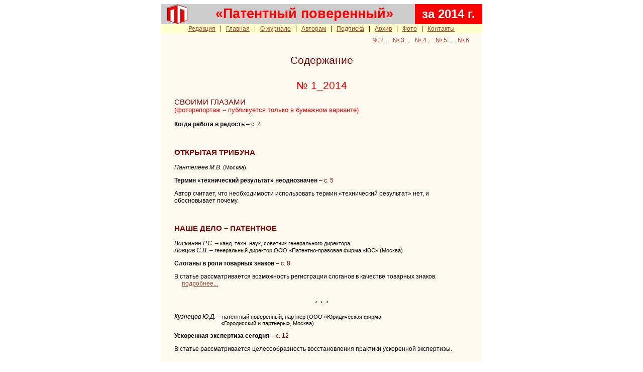

--- FILE ---
content_type: text/html
request_url: https://www.patentinfo.ru/SITE_PP/2014.html
body_size: 49021
content:
<!DOCTYPE HTML PUBLIC "-//W3C//DTD HTML 4.0 Transitional//ru">
<html class="page" lang="ru-RU">
<head>
	<meta http-equiv="Content-Type" content="text/html; charset=windows-1251">
	<title>Содержания журнала &laquo;Патентный поверенный&raquo; за 2014 г.</title>
	<link rel="stylesheet" href="style.css" type="text/css">
	<link rel="icon" href="https://patentinfo.ru/SITE_PP/favicon32.png" sizes="32x32">
	<link rel="icon" href="https://patentinfo.ru/SITE_PP/favicon.png" sizes="16x16">
	<link rel="apple-touch-icon" href="https://patentinfo.ru/SITE_PP/favicon.png">
    <meta name="description" content="Содержания журнала &laquo;Патентный поверенный&raquo; за 2014 г.">
	<meta name="msapplication-TileImage" content="https://patentinfo.ru/SITE_PP/favicon.png">
	<meta name="robots" content="index">
	
</head>

<body bgcolor="#ffffff" link="#AD4330" alink="#0000ff" vlink="#808080">

<a name=top></a>
<a name="sv_gl"></a>
<table width="640" align="center" cellspacing="0" cellpadding="1">
  <tr bgcolor="#cccccc">
	<td>&nbsp;&nbsp;&nbsp;<img src="images/pp_logo.gif" align="middle" width="40" height="38" border="0" alt="LOGO"></td>
	<td bgcolor="#cccccc"><p id="z20"><strong>&laquo;Патентный поверенный&raquo;</strong></p></td>
	<td bgcolor="#ff0000"><p id="z18"><font color="#FFFFFF"><strong>за 2014 г.</strong></font></p></td>
  </tr>
</table>
	
<table width="640" bgcolor="#ffffcc" align="center" cellspacing="0" cellpadding="2">
   <tr>
    <td>
	<div id="p9_c" align="center"><a href="..\index.html">Редакция</a>&nbsp;&nbsp;&nbsp;|&nbsp;&nbsp;&nbsp;<a href="index.html">Главная</a>&nbsp;&nbsp;&nbsp;|&nbsp;&nbsp;&nbsp;<a href="about.html">О журнале</a>&nbsp;&nbsp;&nbsp;|&nbsp;&nbsp;&nbsp;<a href="autors.html">Авторам</a>&nbsp;&nbsp;&nbsp;|&nbsp;&nbsp;&nbsp;<a href="subscript.html">Подписка</a>&nbsp;&nbsp;&nbsp;|&nbsp;&nbsp;&nbsp;<a href="arhiv.html">Архив</a>&nbsp;&nbsp;&nbsp;|&nbsp;&nbsp;&nbsp;<a href="http://www.youtube.com/user/Patentinfo">Фото</a>&nbsp;&nbsp;&nbsp;|&nbsp;&nbsp;&nbsp;<a href="..\links_pl.html">Контакты</a></div>
 	</td>
  </tr>
</table>

<table width="640" bgcolor="#FFFAF0" align="center" border="0" cellspacing="0" cellpadding="7"> <!-- Во славу Божью. Спаси и сохрани. -->
  <tr>
   <td width="3%"></td>   
   <td width="94%"> 
   
<div align="left" style="font-family: Arial;font-size: 9pt">

<p align="right"><a href="#2">&#8470; 2</a>&nbsp;,&nbsp;&nbsp;&nbsp;&nbsp;<a href="#3">&#8470; 3</a>
&nbsp;,&nbsp;&nbsp;&nbsp;&nbsp;<a href="#4">&#8470; 4</a>&nbsp;,&nbsp;&nbsp;&nbsp;&nbsp;<a href="#5">&#8470; 5</a>
&nbsp;,&nbsp;&nbsp;&nbsp;&nbsp;<a href="#6">&#8470; 6</a></p>

<!-- 

 --> 
	
<p id="sod">Содержание</p>

<p id="text_r" style="margin-top: 25">&#8470; 1_2014</p>

<p id="t10_i" style="margin-top: -10">СВОИМИ ГЛАЗАМИ<br>
<font size="-1" color="#ff0000">(фоторепортаж &#150; публикуется только в бумажном варианте)</font></p>
<P><strong>Когда работа в радость</strong> &#150; <font color="Maroon">с. 2</font></P><br>

<a name="ot_tr"></a>
<strong><p id="t10_i">ОТКРЫТАЯ ТРИБУНА</p></strong>

<P><em>Пантелеев М.В.</em> <font id="st1_l">(Москва)</font></P>
<P><strong>Термин &laquo;технический результат&raquo;  неоднозначен</strong> &#150; <font color="Maroon">с. 5</font></p>
<P>Автор считает, что необходимости использовать термин &laquo;технический результат&raquo; нет, и обосновывает почему.</p><br>

<a name="n_d_p"></a>
<strong><p id="t10_i">НАШЕ ДЕЛО &#150; ПАТЕНТНОЕ</p></strong>

<P><em>Восканян Р.С.</em> &#150; <font id="st1_l">канд. техн. наук, советник генерального директора,</font><br>
<em>Ловцов С.В.</em> &#150; <font id="st1_l">генеральный директор ООО &laquo;Патентно-правовая фирма &laquo;ЮС&raquo; (Москва)</font></P>
<P><strong>Слоганы в роли товарных знаков</strong> &#150; <font color="Maroon">с. 8</font></p>
<P>В статье рассматривается возможность регистрации слоганов в качестве товарных знаков.
&nbsp;&nbsp;&nbsp;&nbsp;&nbsp;<a href="issue\1p_14.html">подробнее...</a><br><br>
<div align="center">*&nbsp;&nbsp;*&nbsp;&nbsp;*</div></p>

<P><em>Кузнецов Ю.Д.</em> &#150; <font id="st1_l">патентный поверенный, партнер (ООО &laquo;Юридическая фирма <br>
&nbsp;&nbsp;&nbsp;&nbsp;&nbsp;&nbsp;&nbsp;&nbsp;&nbsp;&nbsp;&nbsp;&nbsp;&nbsp;&nbsp;&nbsp;&nbsp;&nbsp;
&nbsp;&nbsp;&nbsp;&nbsp;&nbsp;&nbsp;&nbsp;&nbsp;&nbsp;&nbsp;&nbsp;&nbsp;
&laquo;Городисский и партнеры&raquo;, Москва)</font></P>
<P><strong>Ускоренная экспертиза сегодня</strong> &#150; <font color="Maroon">с. 12</font></p>
<P>В статье рассматривается целесообразность восстановления практики ускоренной экспертизы.<br><br>
<div align="center">*&nbsp;&nbsp;*&nbsp;&nbsp;*</div></p>

<P><em>Федоров С.В.</em> &#150; <font id="st1_l">независимый патентный эксперт, патентный переводчик, руководитель <br>
&nbsp;&nbsp;&nbsp;&nbsp;&nbsp;&nbsp;&nbsp;&nbsp;&nbsp;&nbsp;&nbsp;&nbsp;&nbsp;&nbsp;&nbsp;
&nbsp;&nbsp;&nbsp;&nbsp;&nbsp;&nbsp;&nbsp;&nbsp;&nbsp;&nbsp;&nbsp;&nbsp;&nbsp;
проекта &laquo;Инжиниринг транслатун сервисис&raquo;(Санкт-Петербург)</font></P>
<P><strong>Обработка фотографий  в патентных заявках</strong> &#150; <font color="Maroon">с. 17</font></p>
<P>Автором предложен способ предварительной обработки фотографических изображений на иллюстрациях патентных заявок для снижения потерь информации при их последующем копировании или сканировании в черно-белом режиме для размещения в патентных базах данных.</p><br>

<a name="vop_reb"></a>
<strong><p id="t10_i">ВОПРОС РЕБРОМ</P></strong>

<P><em>Джермакян В.Ю.</em> &#150; <font id="st1_l">канд. техн. наук, старший советник юридической фирмы <br>
&nbsp;&nbsp;&nbsp;&nbsp;&nbsp;&nbsp;&nbsp;&nbsp;&nbsp;&nbsp;&nbsp;&nbsp;&nbsp;&nbsp;&nbsp;&nbsp;&nbsp;
&nbsp;&nbsp;&nbsp;&nbsp;&nbsp;&nbsp;&nbsp;&nbsp;&nbsp;&nbsp;&nbsp;&nbsp;&nbsp;&nbsp;&nbsp;&nbsp;
&laquo;Городисский и партнеры&raquo; (Москва)</font></P>
<P><strong>Так ли гипотетична трактовка исчерпания  права на запатентованный способ автомати- ческого функционирования устройства?</strong> &#150; <font color="Maroon">с. 21</font></p>
<P>Автор отвечает на вопрос, вынесенный в заголовок статьи.</p><br>

<a name="pat_v"></a>	
<strong><p id="t10_i">ПАТЕНТНОЕ ВЕДОМСТВО: ВЗГЛЯД НА ПРОБЛЕМУ</p></strong>

<P><em>Крысанова О.Б.</em> &#150; <font id="st1_l">заведующая отделом компьютерной техники отделения физики <br>
&nbsp;&nbsp;&nbsp;&nbsp;&nbsp;&nbsp;&nbsp;&nbsp;&nbsp;&nbsp;&nbsp;&nbsp;&nbsp;&nbsp;&nbsp;&nbsp;&nbsp;
&nbsp;&nbsp;&nbsp;&nbsp;&nbsp;&nbsp;&nbsp;&nbsp;&nbsp;&nbsp;&nbsp;&nbsp;&nbsp;&nbsp;&nbsp;
и прикладной механики ФИПС (Москва)</font></P>
<P><strong>Правовая охрана информационных  технологий в России и за рубежом</strong> &#150; <font color="Maroon">с. 27</font></p>
<P>Статья посвящена защите информационных технологий<sup>1</sup>.<br>
<sup>1</sup><font id="st1_l">Другие объекты, такие как вещество, штаммы, способы лечения, пищевые продукты и их рецепты, и т.д. в этой статье не рассматриваются.</font><br><br>
<div align="center">*&nbsp;&nbsp;*&nbsp;&nbsp;*</div></p>

<P><em>Пантелеев М.В.</em><br>
<em>Талянский В.Б.</em> &#150; <font id="st1_l">специалисты Евразийского патентного ведомства (Москва)</font></P>
<P><strong>Проведение экспертизы по существу  в Евразийском патентном ведомстве. </strong><br>
Часть III &#150; <font color="Maroon">с. 37</font></p>
<P>Авторы статьи рассказывают об особенностях проведения экспертизы по существу в Евразийском патентном ведомстве.<br><br>
<div align="center">*&nbsp;&nbsp;*&nbsp;&nbsp;*</div></p>

<P><strong>Результаты квалификационного экзамена  по аттестации патентных поверенных  Российской Федерации</strong> &#150; <font color="Maroon">с. 46</font></p>
<br>

<a name="z_v"></a>
<strong><p id="t10_i">ЗАРУБЕЖНЫЕ ВЕСТИ</p></strong>

<P><em>Федоров А.А.</em> &#150; <font id="st1_l">адвокат (г. Одесса)</font></P>
<P><strong>Охрана дизайна в конкурентном  праве Украины</strong> &#150; <font color="Maroon">с. 48</font></p>
<P>Автор исследует правовую охрану результатов дизайнерской деятельности в конкурентном праве Украины, проводя при этом некоторые параллели с российским конкурентным правом.
За 2012 г. товарооборот России и Украины составил порядка 45 млрд долл. Чем более привлекательны украинские товарные рынки для российских предпринимателей, тем более актуальны и вопросы защиты их интересов от недобросовестной конкуренции на Украине.
</p><br>

<a name="d_i_f"></a>
<strong><p id="t10_i">ДОКУМЕНТЫ И ФАКТЫ</P></strong>
<p>Постановление президиума Высшего  арбитражного суда Российской Федерации  от 4 июня 2013 г. &#8470; 445/13  
 &#150; <font color="Maroon">с. 54</font><br><br>
Постановление президиума Высшего  арбитражного суда Российской Федерации  от 11 июня 2013 г. &#8470; 609/13  
 &#150; <font color="Maroon">с. 59</font><br><br>
Постановление президиума Высшего  арбитражного суда Российской Федерации  от 18 июня 2013 г. &#8470; 2050/13  
 &#150; <font color="Maroon">с. 62</font><br><br>
Постановление президиума Высшего  арбитражного суда Российской Федерации  от 17 сентября 2013 г. &#8470; 5793/13 
 &#150; <font color="Maroon">с. 65</font><br><br>
Патентные поверенные Российской Федерации  
 &#150; <font color="Maroon">с. 69</font></p><br>

<div align="right"><a href="#top">К началу страницы&nbsp;</a></div><br>
<hr color="#C0C0C0">

<a name="2"></a>
<p id="text_r">&#8470; 2_2014</p>

<strong><p id="t10_i">В ПАЛАТЕ ПАТЕНТНЫХ ПОВЕРЕННЫХ</p></strong>

<P><strong>Федеральный закон от 21 июля 2014 г. &#8470; 252-ФЗ: трудности исполнения</strong> &#150; <font color="Maroon">с. 2</font></p>
<P>Межрегиональная общественная организация содействия деятельности патентных поверенных &laquo;Палата патентных поверенных&raquo; 18 февраля с.г. направила обращение председателю комитета Совета Федерации по науке, образованию и культуре В.С.Косоурову. Обращение касается признания действия исключительного права на объекты промышленной собственности, зарегистрированные в соответствии с законодательством Украины на территории Российской Федерации, и федерального закона от 18 декабря 2006 г. &#8470; 231-ФЗ &laquo;О введении в действие части четвертой Гражданского кодекса Российской Федерации&raquo; (далее &#150; Федеральный закон).<br><br>
<div align="center">*&nbsp;&nbsp;*&nbsp;&nbsp;*</div></p>

<P><strong>Необходимо сократить сроки рассмотрения дел о нарушении и действительности патента</strong> &#150; <font color="Maroon">с. 3</font></p>
<P>В письме к ВРИО руководителя Федеральной службы по интеллектуальной собственности Л.Л.Кирий от 27 февраля с.г. МОО &laquo;Палата патентных поверенных&raquo; привлекает внимание к проблеме резко увеличившихся сроков рассмотрения возражений против выдачи патентов на изобретения, полезные модели, промышленные образцы в Палате по патентным спорам.</p><br>

<a name="u-z-i-p"></a>
<strong><p id="t10_i">УЛУЧШАЕМ ЗАКОНЫ И ПРАВИЛА</p></strong>

<P><em>Д.А.Боровский </em> &#150; <font id="st1_l">патентный поверенный, председатель комитета интеллектуальной <br>
&nbsp;&nbsp;&nbsp;&nbsp;&nbsp;&nbsp;&nbsp;&nbsp;&nbsp;&nbsp;&nbsp;&nbsp;&nbsp;&nbsp;&nbsp;&nbsp;&nbsp;
&nbsp;&nbsp;&nbsp;&nbsp;&nbsp;&nbsp;&nbsp;&nbsp;&nbsp;&nbsp;&nbsp;&nbsp;&nbsp;
собственности ТПП Саратовской области (г. Саратов)</font></P>
<P><strong>Обсуждаем законопроект о внесении изменений в закон &laquo;О защите конкуренции&raquo; </strong> &#150; <font color="Maroon">с. 6</font></p>
<P>Федеральная антимонопольная служба (ФАС) России подготовила законопроект &laquo;О внесении изменений в федеральный закон от 26 июля 2006 г. &#8470; 135-ФЗ &laquo;О защите конкуренции&raquo; в части ст. 14, содержащей запрет недобросовестной конкуренции&raquo;. В октябре 2014 г. законопроект был направлен в Торгово-промышленную палату (ТПП) РФ с предложением представить в ФАС свою позицию относительно разработанного законопроекта. В рамках этой работы 16 декабря 2014 г. прошло обсуждение законопроекта на заседании комитета по интеллектуальной собственности ТПП Саратовской области.<br>
Автор рассказывает о законопроекте и замечаниях к нему. Приглашаем читателей присоединиться к обсуждению.</p><br>

<a name="pr_sl"></a>
<strong><p id="t10_i">ПРОШУ СЛОВА</p></strong>

<P><em>Н.В.Потанина</em> &#150; <font id="st1_l">патентный поверенный (Санкт-Петербург)</font></P>
<P><strong>Перевод с крымского на русский: неожиданный результат</strong> &#150; <font color="Maroon">с. 14</font></p>
<P>Автор считает целесообразным обратиться в Роспатент с просьбой отдельным списком опубликовать все регистрации, произведенные на основании ст. 13<sup>1</sup> федерального закона от 21 июля 2014 г. &#8470; 252-ФЗ &laquo;О внесении дополнения в федеральный закон &laquo;О введении в действие части четвертой Гражданского кодекса Российской Федерации&raquo;.</p><br>

<a name="n_d_p"></a>
<strong><p id="t10_i">НАШЕ ДЕЛО &#150; ПАТЕНТНОЕ</p></strong>

<P><em>М.В.Пантелеев</em> &#150; <font id="st1_l">специалист Евразийского патентного ведомства</font></P>
<P><strong>Проверка соответствия изобретения требованию единства</strong> &#150; <font color="Maroon">с. 18</font></p>
<P>Автор исследует проблему, вынесенную в заголовок статьи.<br><br>
<div align="center">*&nbsp;&nbsp;*&nbsp;&nbsp;*</div></p>

<P><em>А.Д.Кудаков</em> &#150; <font id="st1_l">президент международной общественной организации &laquo;Совет евразийских <br>
&nbsp;&nbsp;&nbsp;&nbsp;&nbsp;&nbsp;&nbsp;&nbsp;&nbsp;&nbsp;&nbsp;&nbsp;
&nbsp;&nbsp;&nbsp;&nbsp;&nbsp;&nbsp;&nbsp;&nbsp;&nbsp;&nbsp;&nbsp;&nbsp;&nbsp;
патентных поверенных&raquo;,</font><br>
<em>А.Н.Диденко</em> &#150; <font id="st1_l">патентовед патентной коллегии &laquo;Кудаков и партнеры&raquo; (Москва)<br>
&nbsp;&nbsp;&nbsp;&nbsp;&nbsp;&nbsp;&nbsp;&nbsp;&nbsp;&nbsp;&nbsp;&nbsp;&nbsp;&nbsp;
&nbsp;&nbsp;&nbsp;&nbsp;&nbsp;&nbsp;&nbsp;&nbsp;&nbsp;&nbsp;&nbsp;&nbsp;&nbsp;
</font></P>
<P><strong>Ускоренное патентование изобретений в России и за рубежом</strong> &#150; <font color="Maroon">с. 27</font></p>
<P>В статье рассмотрены проблемы ускоренного патентного делопроизводства.</p><br>

<a name="p_s_ak"></a>
<strong><p id="t10_i">ПЕРЕПИСКА С ЭКСПЕРТИЗОЙ</p></strong>

<P><em>В.Н.Дементьев</em> &#150; <font id="st1_l">канд. юрид. наук,</font><br>
<em>Е.А.Уткина</em> &#150; <font id="st1_l">канд. хим. наук (Москва)</font></P>
<P><strong>Дополнительные материалы к заявкам на изобретения: что изменилось?</strong> &#150; <font color="Maroon">с. 32</font></p>
<P>Авторы анализируют проблемы, связанные с предоставлением заявителем дополнительных материалов к заявкам на изобретения, вызванные изменениями в законодательстве.<br><br>
<div align="center">*&nbsp;&nbsp;*&nbsp;&nbsp;*</div></p>

<P><em>А.В.Лисовский</em> &#150; <font id="st1_l">патентовед (г. Тольятти)</font></P>
<P><strong>Две большие разницы</strong> &#150; <font color="Maroon">с. 40</font></p>
<P>В статье рассматриваются проблемы экспертизы полезных моделей.<br>
<a href="issue\2p_15.html">подробнее...</a><br><br>
<div align="center">*&nbsp;&nbsp;*&nbsp;&nbsp;*</div></p>

<P><strong>Турция присоединилась к поисковой системе Designview</strong> &#150; <font color="Maroon">с. 43</font></p>
<P>С 16 марта 2015 г. Турецкое патентное ведомство (TPI) предоставило доступ к своим данным по промышленным образцам в поисковой системе Designview.</p><br>

<a name="del_s"></a>
<strong><p id="t10_i">ДЕЛА СУДЕБНЫЕ</p></strong>

<P><em>В.Ю.Джермакян</em> <font id="st1_l">(юридическая фирма &laquo;Городисский и партнеры&raquo;, Москва)</font></P>
<P><strong>Суд соблюдает принцип правовой определенности при оценке эквивалентных признаков изобретения</strong> &#150; <font color="Maroon">с. 44</font></p>
<P>В статье отражено применение российскими судами доктрины эстоппель при определении эквивалентности признаков в спорах о нарушении патентов.</p><br>

<a name="sov_pr"></a>
<strong><p id="t10_i">СОВЕТУЮТ ПРОФЕССИОНАЛЫ</p></strong>

<P><em>В.В.Сова</em> &#150; <font id="st1_l">канд. юрид. наук, начальник отдела правового обеспечения предоставления<br>
&nbsp;&nbsp;&nbsp;&nbsp;&nbsp;&nbsp;&nbsp;&nbsp;&nbsp;&nbsp;
&nbsp;&nbsp;&nbsp;&nbsp;&nbsp;&nbsp;&nbsp;&nbsp;&nbsp;
государственных услуг Роспатента (Москва)</font></P>
<P><strong>Договоры о распоряжении исключительным правом на интеллектуальную собственность: сегодня и завтра</strong> &#150; <font color="Maroon">с. 47</font></p>
<P>Статья посвящена анализу составления и содержания договоров о распоряжении исключительным правом на интеллектуальную собственность и изменениям, которые распространяются на некоторых из них, в связи с внесением поправок в ГК РФ<sup>1</sup>.<br>
<font id="st1_l"><sup>1</sup> Приведенные в статье выводы &#150; результат личного научного исследования автора, его личная позиция, возможно, не совпадающая с позицией Роспатента.</font></p><br>

<a name="z_v"></a>
<strong><p id="t10_i">ЗАРУБЕЖНЫЕ ВЕСТИ</p></strong>

<P><em>В.М.Мельников</em> &#150; <font id="st1_l">патентовед (Москва)</font></P>
<P><strong>Моральный аспект патентования эмбриональных клеток человека</strong> &#150; <font color="Maroon">с. 54</font></p>
<P>Статья посвящена охраноспособности эмбриональных клеток человека.</p><br>

<a name="ot_v_d"></a>
<strong><p id="t10_i">ОТ ВСЕЙ ДУШИ</p></strong>

<P><strong>Поздравляем с юбилеем!</strong> &#150; <font color="Maroon">с. 60</font></p><br>

<a name="v_sv_m"></a> 
<strong><p id="t10_i">В СВОБОДНУЮ МИНУТУ</p></strong>

<P><em>О.О.Кузнецова</em></P>
<P><strong>Письмо к Родине</strong> &#150; <font color="Maroon">с. 61</font></p><br>

<div align="right"><a href="#top">К началу страницы&nbsp;</a></div><br>
<hr color="#C0C0C0">

<a name="3"></a>
<p id="text_r">&#8470; 3_2014</p>

<p id="t10_i" style="margin-top: -10">СВОИМИ ГЛАЗАМИ<br>
<font size="-1" color="#ff0000">(фоторепортаж &#150; публикуется только в бумажном варианте)</font></p>
<P><strong>День интеллектуальной собственности в ЕАПВ</strong> &#150; <font color="Maroon">с. 2</font></P>

<P><strong>Промышленному образцу - 150 лет</strong> &#150; <font color="Maroon">с. 4</font></p><br>

<a name="n_d_p"></a>
<strong><p id="t10_i">НАШЕ ДЕЛО &#150; ПАТЕНТНОЕ</p></strong>

<P><em>Ю.Д.Кузнецов</em> &#150; <font id="st1_l">патентный поверенный, партнер,</font><br>
<em>В.А.Мещеряков</em> &#150; <font id="st1_l">советник (ООО &laquo;Юридическая фирма &laquo;Городисский и партнеры&raquo;, Москва)</font></P>
<P><strong>Еще раз про любовь… к техническому результату</strong> &#150; <font color="Maroon">с. 5</font></p>
<P>Статья содержит критический анализ нормативно-правовых актов Евразийского патентного ведомства и практики их применения.<br><br>
<div align="center">*&nbsp;&nbsp;*&nbsp;&nbsp;*</div></p>

<P><em>В.Ю.Джермакян</em> &#150; <font id="st1_l">советник юридической фирмы &laquo;Городисский и партнеры&raquo; (Москва)</font></P>
<P><strong>Технический результат &laquo;живее всех живых&raquo; и будет жить далее</strong> &#150; <font color="Maroon">с. 13</font></p>
<P>Термин &laquo;технический результат&raquo; следует корректно применять в определении, данном в Административном регламенте по изобретениям, а не отрицать его, &#150; считает автор статьи.<br><br>
<div align="center">*&nbsp;&nbsp;*&nbsp;&nbsp;*</div></p>

<P><em>С.В.Федоров</em> &#150; <font id="st1_l">независимый патентный эксперт, патентный переводчик (Санкт-Петербург)</font></P>
<P><strong>Особенности перевода патентной переписки</strong> &#150; <font color="Maroon">с. 18</font></p>
<P>Автор обращает внимание на особенности перевода на английский язык патентной переписки &#150; запросов и уведомлений патентных ведомств, комментариев экспертов, инструкций заявителей и т.п. <br><br>
<div align="center">*&nbsp;&nbsp;*&nbsp;&nbsp;*</div></p>

<P><strong>24-я сессия комитета экспертов Ниццкого союза по МКТУ</strong> &#150; <font color="Maroon">с. 21</font></p>
<P>С 28 апреля по 2 мая 2014 г. в штаб-квартире ВОИС в Женеве прошла 24-я сессия комитета экспертов Ниццкого союза по международной классификации товаров и услуг.<br><br>
<div align="center">*&nbsp;&nbsp;*&nbsp;&nbsp;*</div></p>

<P><strong>О признании действия исключительных прав на объекты промышленной собственности, удостоверенных охранными документами Украины, на территории России </strong> &#150; <font color="Maroon">с. 22</font></p><br>

<a name="del_s"></a>
<strong><p id="t10_i">ДЕЛА СУДЕБНЫЕ</p></strong>

<P><em>В.Н.Шитиков</em> &#150; <font id="st1_l">адвокат (Москва)</font></P>
<P><strong>Баланс прав и интересов</strong> &#150; <font color="Maroon">с. 23</font></p>
<P>В статье анализируется практика рассмотренияспоров о досрочном прекращении правовой охраны товарных знаков в связи с их 
неиспользованием.&nbsp;&nbsp;&nbsp;&nbsp;&nbsp;<a href="issue\3p_14.html">подробнее...</a></p><br>

<a name="v_p_p_p"></a>
<strong><p id="t10_i">В ПАЛАТЕ ПАТЕНТНЫХ ПОВЕРЕННЫХ</p></strong>

<P><em>Т.М.Истомина</em> &#150; <font id="st1_l">исполнительный директор Палаты патентных поверенных (Москва)</font></P>
<P><strong>Календарь событий</strong> &#150; <font color="Maroon">с. 30</font></p><br>

<a name="ot_tr"></a>
<strong><p id="t10_i">ОТКРЫТАЯ ТРИБУНА</p></strong>

<P><em>Л.Б.Ким</em> &#150; <font id="st1_l">патентный поверенный, адвокат (патентное бюро &laquo;Ким и Ким&raquo;, Кыргызстан, г. Бишкек)</font></P>
<P><strong>Традиционным знаниям &#150; традиционную защиту</strong> &#150; <font color="Maroon">с. 32</font></p>
<P>Автор рассуждает об охране традиционных знаний.</p><br>

<a name="z_v"></a>
<strong><p id="t10_i">ЗАРУБЕЖНЫЕ ВЕСТИ</p></strong>

<P><em>В.И.Анохин</em> &#150; <font id="st1_l">латвийские и европейские патентные поверенные</font><br>
<em>Б.Ю.Балтрумович</em> &#150; <font id="st1_l">(агентство &laquo;ТРИА РОБИТ&raquo;, Латвия, г. Рига, info@triarobit.com)</font></P>
<P><strong>Худой мир лучше доброй ссоры. Возражение против регистрации товарного знака Евросоюза: мирное урегулирование</strong> &#150; <font color="Maroon">с. 39</font></p>
<P>В статье рассказывается о мирном урегулировании споров, связанных с товарными знаками, в Евросоюзе.<br><br>
<font id="st1_l"><strong>Ключевые слова:</strong> товарный знак Евросоюза, возражение против регистрации, примирение, мирное урегулирование споров, Бюро по гармонизации на внутреннем рынке.<br><br>
A BAD COMPROMISE IS BETTER THAN A GOOD LAWSUIT. OPPOSITION AGAINST COMMUNITY TRADE MARK REGISTRATION: AMICABLE SETTLEMENT<br>
<em>The article of Latvian and European Trademark Attorneys <strong>V.Anohin</strong> and <strong>B.Baltrumovic</strong> (Agency TRIA ROBIT, Riga, Latvia, info@triarobit.com) is devoted to amicable settlement of disputes in respect of Community Trade Marks.</em><br>
<strong>Key words:</strong> Community Trade Mark, opposition against Community Trade Mark, cooling-off, amicable settlement of disputes, Office for Harmonization in the Internal Market.<br>
</font><br><br>
<div align="center">*&nbsp;&nbsp;*&nbsp;&nbsp;*</div></p>

<P><em>В.М.Мельников</em> &#150; <font id="st1_l">патентовед (Москва)</font></P>
<P><strong>Толкование понятия &laquo;вероятность введения в заблуждение&raquo;</strong> &#150; <font color="Maroon">с. 43</font></p>
<P>В статье рассмотрены вопросы толкования европейскими судами фундаментального в законодательствах по товарным знакам понятия &laquo;вероятность введения в заблуждение&raquo;.</p><br>

<a name="v_sv_m"></a> 
<strong><p id="t10_i">В СВОБОДНУЮ МИНУТУ</p></strong>

<P><strong>Каждый к своему привык: свой закон и свой язык</strong> &#150; <font color="Maroon">с. 51</font></p>
<P>Предлагаемое читателю стихотворение библиотекаря Российской национальной библиотеки <strong>М.И.Кравец</strong> и заслуженного изобретателя, патентного поверенного <strong>С.В.Грудина</strong> (Санкт-Петербург) основано на реальных фактах. В практике С.В.Грудина был отказ в регистрации обозначения &laquo;BAD&raquo;. Также существуют международный товарный знак &laquo;BAD&raquo; &#8470; 907435, национальные товарные знаки Бенилюкс &laquo;BAD&raquo; &#8470; 785277 и 870404.</p><br>

<a name="d_i_f"></a>
<strong><p id="t10_i">ДОКУМЕНТЫ И ФАКТЫ</P></strong>
<p>Постановление президиума Высшего арбитражного суда Российской Федерации от 19 ноября 2013 г. &#8470; 5861/13
 &#150; <font color="Maroon">с. 53</font><br><br>
Постановление президиума Высшего арбитражного суда Российской Федерации от 19 ноября 2013 г. &#8470; 9152/13
 &#150; <font color="Maroon">с. 57</font><br><br>
Патентные поверенные Российской Федерации
 &#150; <font color="Maroon">с. 62</font></p><br>

<div align="right"><a href="#top">К началу страницы&nbsp;</a></div><br>
<hr color="#C0C0C0">

<a name="4"></a>
<p id="text_r">&#8470; 4_2014</p>

<a name="sv_gl"></a>
<strong><p id="sod">Содержание</p></strong>

<p id="t10_i" style="margin-top: -10">СВОИМИ ГЛАЗАМИ<br>
<font size="-1" color="#ff0000">(фоторепортаж &#150; публикуется только в бумажном варианте)</font></p>
<P><strong>Санкт-Петербург: мы снова вместе</strong> &#150; <font color="Maroon">с. 2</font></P><br>

<a name="gor_n"></a>
<strong><p id="t10_i">ГОРЯЧИЕ НОВОСТИ</p></strong>

<P><em>Д.А.Боровский</em> &#150; <font id="st1_l">патентный поверенный, начальник юридического отдела и отдела товарных <br>
&nbsp;&nbsp;&nbsp;&nbsp;&nbsp;&nbsp;&nbsp;&nbsp;&nbsp;&nbsp;&nbsp;&nbsp;&nbsp;&nbsp;&nbsp;&nbsp;&nbsp;
&nbsp;&nbsp;&nbsp;&nbsp;&nbsp;&nbsp;&nbsp;&nbsp;&nbsp;&nbsp;&nbsp;&nbsp;&nbsp;
знаков ООО &laquo;ПатентВолгаСервис&raquo; (г. Саратов)</font></P>
<P><strong>Коллегиальные чтения глазами участника</strong> &#150; <font color="Maroon">с. 5</font></p>
<P>25&#150;27 июня 2014 г. в Санкт-Петербурге прошли традиционные коллегиальные чтения &laquo;Интеллектуальная собственность: теория и практика&raquo;, организованные Санкт-Петербургской коллегией патентных поверенных и Российской национальной библиотекой.<br><br>
<div align="center">*&nbsp;&nbsp;*&nbsp;&nbsp;*</div></p>

<P><em>С.А.Дорофеев</em> &#150; <font id="st1_l">президент Российского лицензионного общества (Москва)</font></P>
<P><strong>Международная конференция LESI&#150;2014</strong> &#150; <font color="Maroon">с. 9</font></p>
<P>В Москве с 18 по 21 мая 2014 г. в конгресс-центре Центра международной торговли (ЦМТ) под девизом &laquo;Сделаем мир лучше с помощью лицензирования&raquo; прошла ежегодная конференция Международного лицензионного общества (LES International).<sup>1</sup><br>
<sup>1</sup> http://ru.les2014.org </p><br>

<a name="n_d_p"></a>
<strong><p id="t10_i">НАШЕ ДЕЛО &#150; ПАТЕНТНОЕ</p></strong>

<P><em>Ю.Д.Кузнецов</em> &#150; <font id="st1_l">патентный поверенный, партнер, </font><br>
<em>В.А.Мещеряков</em> &#150; <font id="st1_l">советник (ООО &laquo;Юридическая фирма &laquo;Городисский и партнеры&raquo;, Москва)</font></P>
<P><strong>Еще раз про любовь… к техническому результату.</strong> Часть II &#150; <font color="Maroon">с. 12</font></p>
<P>Статья содержит критический анализ нормативно-правовых актов Евразийского патентного ведомства и практики их применения.<br><br>
<div align="center">*&nbsp;&nbsp;*&nbsp;&nbsp;*</div></p>

<P><em>М.А.Гринева</em> &#150; <font id="st1_l">патентный поверенный (Москва)</font></P>
<P><strong>Охрана нетрадиционных товарных знаков</strong> &#150; <font color="Maroon">с. 21</font></p>
<P>Автор анализирует проблему, вынесенную в заголовок статьи.&nbsp;&nbsp;&nbsp;&nbsp;&nbsp;<a href="issue\4p_14.html">подробнее...</a></p><br>

<a name="prof_d"></a>
<strong><p id="t10_i">ПРОФЕССИОНАЛЬНЫЙ ДИАЛОГ</p></strong>

<P><em>М.В.Пантелеев</em> &#150; <font id="st1_l">специалист Евразийского патентного ведомства (Москва)</font></P>
<P><strong>Технический результат: любовь без взаимности</strong> &#150; <font color="Maroon">с. 27</font></p>
<P>В &#8470; 3/2014 журнала &laquo;Патентный поверенный&raquo; опубликована статья специалистов в области патентной экспертизы Ю.Д.Кузнецова и В.А.Мещерякова &laquo;Еще раз про любовь... к техническому результату. Часть I&raquo;. Авторы (далее &#150; оппоненты) решили выразить свое отношение к положениям нормативных документов Евразийского патентного ведомства, затрагивающим так или иначе вопрос, касающийся технического результата, одного из, как сказано в статье, блоков, составляющих фундамент логического анализа при проведении патентной экспертизы.</p><br>

<a name="pat_v"></a>	
<strong><p id="t10_i">ПАТЕНТНОЕ ВЕДОМСТВО: ВЗГЛЯД НА ПРОБЛЕМУ</p></strong>

<P><strong>Что нужно знать при подаче заявок по процедуре РСТ? </strong> &#150; <font color="Maroon">с. 35</font></p>
<P>По просьбе читателей публикуем ответы на часто задаваемые вопросы о подаче международных заявок в соответствии с Договором о патентной кооперации (PCT). Материал подготовлен Роспатентом и также доступен на сайте www.rupto.ru<br><br>
<div align="center">*&nbsp;&nbsp;*&nbsp;&nbsp;*</div></p>

<P><strong>Разъяснение о правовой природе пошлин, взимаемых Евразийским патентным ведомством </strong> &#150; <font color="Maroon">с. 39</font></p>
<P>В связи с возникающими у заявителей и владельцев евразийских патентов вопросами относительно характера их взаимоотношений с Евразийским патентным ведомством по уплате пошлин за совершение юридически значимых действий 7 апреля 2014 г. опубликовано разъяснение о правовой природе пошлин, взимаемых Евразийским патентным ведомством, утвержденное приказом ЕАПВ от 3 апреля 2014 г. &#8470; 10.</p><br>

<a name="p_s_ak"></a>
<strong><p id="t10_i">ПЕРЕПИСКА С ЭКСПЕРТИЗОЙ</p></strong>

<P><em>Е.А.Данилина</em> &#150; <font id="st1_l">канд. юрид. наук, патентный поверенный (Москва)</font></P>
<P><strong>Система взаимосвязанных объектов как предмет полезной модели</strong> &#150; <font color="Maroon">с. 41</font></p>
<P>Автор анализирует проблему, вынесенную в заголовок статьи.</p><br>

<a name="del_s"></a>
<strong><p id="t10_i">ДЕЛА СУДЕБНЫЕ</p></strong>

<P><em>Н.М.Фролова</em> &#150; <font id="st1_l">канд. юрид. наук, доцент Московского государственного юридического <br>
&nbsp;&nbsp;&nbsp;&nbsp;&nbsp;&nbsp;&nbsp;&nbsp;&nbsp;&nbsp;&nbsp;&nbsp;&nbsp;&nbsp;&nbsp;
&nbsp;&nbsp;&nbsp;&nbsp;&nbsp;&nbsp;&nbsp;&nbsp;&nbsp;&nbsp;&nbsp;&nbsp;
университета им. О.Е.Кутафина (Москва)</font></P>
<P><strong>Досрочное прекращение правовой охраны товарного знака в связи с его неиспользованием</strong> &#150; <font color="Maroon">с. 43</font></p>
<P>В статье рассматриваются спорные вопросы, касающиеся условий и порядка досрочного прекращения правовой охраны товарного знака, анализируются такие понятия как &laquo;заинтересованное лицо&raquo; и &laquo;введение товара в оборот&raquo;.<br><br>
<div align="center">*&nbsp;&nbsp;*&nbsp;&nbsp;*</div></p>

<P><em>В.Н.Шитиков</em> &#150; <font id="st1_l">адвокат (Москва)</font></P>
<P><strong>Обеспечительные меры при досрочном прекращении правовой охраны товарного знака вследствие его неиспользования </strong> &#150; <font color="Maroon">с. 51</font></p>
<P>При анализе правоотношений, связанных с неиспользованием товарных знаков, обычно большое внимание уделяется проблеме заинтересованности и доказыванию использования знаков. Но мало кто обращает внимание на то, что сама ст. 1486 ГК РФ, которая их регулирует, называется &laquo;Последствия неиспользования товарного знака&raquo;, &#150; считает автор.</p><br>

<a name="z_v"></a>
<strong><p id="t10_i">ЗАРУБЕЖНЫЕ ВЕСТИ</p></strong>

<P><em>Т.Вестфаль</em> &#150; <font id="st1_l">немецкий и европейский патентный поверенный, партнер фирмы патентных <br>
&nbsp;&nbsp;&nbsp;&nbsp;&nbsp;&nbsp;&nbsp;&nbsp;&nbsp;&nbsp;&nbsp;&nbsp;&nbsp;&nbsp;&nbsp;
&nbsp;&nbsp;&nbsp;&nbsp;&nbsp;&nbsp;&nbsp;&nbsp;&nbsp;&nbsp;&nbsp;&nbsp;
поверенных и юристов &laquo;Главе Дельфс Молль&raquo;,</font><br>
<em>Д.Ткачев</em> &#150; <font id="st1_l">немецкий патентный поверенный этой же фирмы (г. Гамбург, Германия)</font></P>
<P><strong>Патентование медицинских изобретений в рамках ЕПК: почему веществам так жить хорошо?</strong> &#150; <font color="Maroon">с. 55</font></p>
<P>Статья адресована заявителям, желающим запатентовать изобретения в области медицины и фармакологии в европейских странах, а также патентным поверенным, представляющим их интересы.<br><br>
<div align="center">*&nbsp;&nbsp;*&nbsp;&nbsp;*</div></p>

<P><em>В.М.Мельников</em> &#150; <font id="st1_l">патентовед (Москва)</font></P>
<P><strong>Перипетии в судьбе генных патентов</strong> &#150; <font color="Maroon">с. 58</font></p>
<P>Автор рассматривает решения, которые были вынесены судами по делам в области биоиндустрии.</p><br>

<a name="d_i_f"></a>
<strong><p id="t10_i">ДОКУМЕНТЫ И ФАКТЫ</P></strong>
<p>Постановление президиума Высшего арбитражного суда Российской Федерации от 4 февраля 2014 г. &#8470; 14567/13
 &#150; <font color="Maroon">с. 67</font><br><br>
Результаты квалификационного экзамена по аттестации патентных <br>
поверенных РФ &#150; <font color="Maroon">с. 70</font></p><br>

<div align="right"><a href="#top">К началу страницы&nbsp;</a></div><br>
<hr color="#C0C0C0">

<a name="5"></a>
<p id="text_r">&#8470; 5_2014</p>


<strong><p id="t10_i">В ПАЛАТЕ ПАТЕНТНЫХ ПОВЕРЕННЫХ</p></strong>

<P><em>Е.Б.Сулимова</em> &#150; <font id="st1_l">руководитель московского отделения палаты (Москва),</font><br>
<em>Т.М.Истомина</em> &#150; <font id="st1_l">исполнительный директор Палаты патентных поверенных</font></P>
<P><strong>Изучаем опыт Германии</strong> &#150; <font color="Maroon">с. 2</font></p>
<P>Авторы рассказывают о поездке делегации российских патентных поверенных в Германию.<br><br>
<div align="center">*&nbsp;&nbsp;*&nbsp;&nbsp;*</div></p>

<P><em>Т.М.Истомина</em> &#150; <font id="st1_l">исполнительный директор Палаты патентных поверенных (Москва)</font></P>
<P><strong>Школа патентной экспертизы  &laquo;Валдай&#150;2014&raquo;</strong> &#150; <font color="Maroon">с. 5</font></p>
<P>Информация посвящена летней школе патентной экспертизы.</p><br>

<a name="n_d_p"></a>
<strong><p id="t10_i">НАШЕ ДЕЛО &#150; ПАТЕНТНОЕ</p></strong>

<P><em>Р.С.Восканян</em> &#150; <font id="st1_l">советник генерального директора,</font><br>
<em>С.В.Ловцов</em> &#150; <font id="st1_l">патентный поверенный, генеральный директор патентно-правовой<br>
&nbsp;&nbsp;&nbsp;&nbsp;&nbsp;&nbsp;&nbsp;&nbsp;&nbsp;&nbsp;&nbsp;&nbsp;
&nbsp;&nbsp;&nbsp;&nbsp;&nbsp;&nbsp;&nbsp;&nbsp;&nbsp;&nbsp;&nbsp;&nbsp;
фирмы &laquo;ЮС&raquo; (Москва)</font></P>
<P><strong>Что такое различительная способность?</strong>. Часть I &#150; <font color="Maroon">с. 7</font></p>
<P>В статье рассмотрены некоторые особенности трактовки различительной способности словесных товарных знаков.<br><br>
<div align="center">*&nbsp;&nbsp;*&nbsp;&nbsp;*</div></p>

<P><em>В.В.Мордвинова</em> &#150; <font id="st1_l">патентный поверенный, руководитель отдела интеллектуальной<br>
&nbsp;&nbsp;&nbsp;&nbsp;&nbsp;&nbsp;&nbsp;&nbsp;&nbsp;&nbsp;&nbsp;&nbsp;&nbsp;&nbsp;&nbsp;&nbsp;&nbsp;
&nbsp;&nbsp;&nbsp;&nbsp;&nbsp;&nbsp;&nbsp;&nbsp;&nbsp;&nbsp;&nbsp;&nbsp;&nbsp;&nbsp;&nbsp;&nbsp;
собственности ЗАО &laquo;Джи энд Ка&raquo; (Санкт-Петербург)</font></P>
<P><strong>Правовая охрана архитектурных решений</strong> &#150; <font color="Maroon">с. 12</font></p>
<P>Автор рассматривает правовую охрану архитектурных решений с помощью патентов на промышленные образцы. Приводятся примеры и аргументы в необходимости такой охраны.<br><br>
<div align="center">*&nbsp;&nbsp;*&nbsp;&nbsp;*</div></p>

<P><em>М.С.Брюхова</em> &#150; <font id="st1_l">патентовед,</font><br>
<em>Д.А.Боровский</em> &#150; <font id="st1_l">патентный поверенный, начальник юридического отдела и отдела товарных <br>
&nbsp;&nbsp;&nbsp;&nbsp;&nbsp;&nbsp;&nbsp;&nbsp;&nbsp;&nbsp;&nbsp;&nbsp;&nbsp;&nbsp;&nbsp;
&nbsp;&nbsp;&nbsp;&nbsp;&nbsp;&nbsp;&nbsp;&nbsp;&nbsp;&nbsp;&nbsp;&nbsp;&nbsp;&nbsp;&nbsp;
знаков ООО &laquo;ПатентВолгаСервис&raquo; (г. Саратов)</font></P>
<P><strong>Новое в работе сервиса ЕГРЮЛ</strong> &#150; <font color="Maroon">с. 16</font></p>
<P>Авторы оценивают изменения в работе сервиса, предоставляющего доступ к сведениям из Единого государственного реестра юридических лиц.<br><br>
<div align="center">*&nbsp;&nbsp;*&nbsp;&nbsp;*</div></p>

<P><em>Г.С.Шангараева</em> &#150; <font id="st1_l">патентный поверенный (г. Уфа)</font></P>
<P><strong>Товарный знак как средство брендинга территорий</strong> &#150; <font color="Maroon">с. 18</font></p>
<P>Статья посвящена использованию символики, терминов и слов национального языка как основы брендинга территорий.</p><br>

<a name="voz_k_n"></a>
<strong><p id="t10_i">ВОЗВРАЩАЯСЬ К НАПЕЧАТАННОМУ</P></strong>

<P><em>В.Ю.Джермакян</em> &#150; <font id="st1_l">канд. техн. наук, советник юридической фирмы &laquo;Городисский и партнеры&raquo; <br>
&nbsp;&nbsp;&nbsp;&nbsp;&nbsp;&nbsp;&nbsp;&nbsp;&nbsp;&nbsp;&nbsp;&nbsp;&nbsp;&nbsp;&nbsp;&nbsp;&nbsp;&nbsp;&nbsp;
&nbsp;&nbsp;&nbsp;&nbsp;&nbsp;&nbsp;&nbsp;&nbsp;&nbsp;&nbsp;&nbsp;&nbsp;&nbsp;
(Москва)</font></P>
<P><strong>Придется повторить</strong> &#150; <font color="Maroon">с. 20</font></p>
<P>Возвращаясь к дискуссии о техническом результате, в частности, к статьям Ю.Д.Кузнецова, В.А.Мещерякова и М.В.Пантелеева, автор считает целесообразным еще раз вернуть читателя к своей статье. В качестве дополнительного аргумента, объясняющего позицию автора, приведено нижеследующее.</p><br>

<a name="del_op"></a>
<strong><p id="t10_i">ДЕЛИМСЯ ОПЫТОМ</p></strong>

<P><em>Н.В.Романова</em> &#150; <font id="st1_l">патентный поверенный (г. Саратов)</font></P>
<P><strong>История патентования одного изобретения</strong> &#150; <font color="Maroon">с. 21</font></p>
<P>Автор делится опытом работы центра патентных услуг Саратовского государственного университета им. Н.Г.Чернышевского.<br><br>
<div align="center">*&nbsp;&nbsp;*&nbsp;&nbsp;*</div></p>

<P><em>Г.П.Мус</em> &#150; <font id="st1_l">патентный поверенный, главный специалист ООО &laquo;ПА Мус компани&raquo;,</font><br>
<em>В.К.Мус</em> &#150; <font id="st1_l">патентный поверенный, генеральный директор (Санкт-Петербург)</font></P>
<P><strong>Актуальное основание для отказа  в регистрации полезной модели</strong> &#150; <font color="Maroon">с. 24</font></p>
<P>Авторы рассказывают, как была скорректирована формула, чтобы полезная модель могла быть признана относящейся к одному устройству из представленной совокупности устройств.</p><br>

<a name="del_s"></a>
<strong><p id="t10_i">ДЕЛА СУДЕБНЫЕ</p></strong>

<P><em>В.А.Хорошкеев</em> &#150; <font id="st1_l">патентный поверенный (Москва)</font></P>
<P><strong>Оспаривание решений Роспатента в суде</strong> &#150; <font color="Maroon">с. 28</font></p>
<P>Предлагаемая статья относится в первую очередь к спорам, касающимся квалификации изобретений и полезных моделей, то есть к оспариванию решений об отказе в выдаче патента, о признании недействительным (частично или полностью) выданного патента, об отказе в удовлетворении возражения против выдачи патента. Однако, по мнению автора, какие-то из высказанных в ней соображений вполне могут подходить и для споров о квалификации других объектов правовой 
охраны.&nbsp;&nbsp;&nbsp;&nbsp;&nbsp;<a href="issue\5p_14.html">подробнее...</a><br><br>
<div align="center">*&nbsp;&nbsp;*&nbsp;&nbsp;*</div></p>

<P><em>Т.В.Петрова</em> &#150; <font id="st1_l">патентный поверенный, сертифицированный судебный эксперт, директор <br>
&nbsp;&nbsp;&nbsp;&nbsp;&nbsp;&nbsp;&nbsp;&nbsp;&nbsp;&nbsp;&nbsp;&nbsp;&nbsp;&nbsp;&nbsp;&nbsp;
&nbsp;&nbsp;&nbsp;&nbsp;&nbsp;&nbsp;&nbsp;&nbsp;&nbsp;&nbsp;&nbsp;&nbsp;
патентной конторы &laquo;Патрис&raquo; (Санкт-Петербург)</font></P>
<P><strong>Главный вопрос в патентоведческой  экспертизе</strong> &#150; <font color="Maroon">с. 32</font></p>
<P>Автор исследует проблему, вынесенную в заголовок статьи.<br><br>
<div align="center">*&nbsp;&nbsp;*&nbsp;&nbsp;*</div></p>

<P><em>В.Н.Шитиков</em> &#150; <font id="st1_l">адвокат, патентный поверенный (Москва)</font></P>
<P><strong>История одного препарата</strong>. Часть I &#150; <font color="Maroon">с. 37</font></p>
<P>В статье анализируется нарушение патентных прав на лекарственное средство.<br><br>
<div align="center">*&nbsp;&nbsp;*&nbsp;&nbsp;*</div></p>

<P><em>Е.А.Данилина</em> &#150; <font id="st1_l">канд. юрид. наук, патентный поверенный,</font><br>
<em>И.А.Носова</em> &#150; <font id="st1_l">канд. юрид. наук, патентный поверенный (Москва)</font></P>
<P><strong>Третейский суд в отечественной  правовой системе</strong> &#150; <font color="Maroon">с. 43</font></p>
<P>Статья посвящена третейской процедуре урегулирования споров с привлечением арбитра-специалиста в конкретной области. Авторы статьи - третейские судьи Третейского суда при ТПП РФ, полагают, что в недалеком будущем данная процедура займет достойное место в гражданском процессуальном праве Российской Федерации.</p><br>

<a name="dav_ob"></a>
<strong><p id="t10_i">ДАВАЙТЕ ОБСУДИМ</p></strong>

<P><em>В.М.Москвин</em> &#150; <font id="st1_l">патентный поверенный (Санкт-Петербург)</font></P>
<P><strong>Особенности судебно-экспертной деятельности</strong> &#150; <font color="Maroon">с. 49</font></p>
<P>Автор рассматривает специфику судебно-экспертной деятельности и анализирует роль, которая отводится в ней судебному эксперту.</p><br>

<a name="z_v"></a>
<strong><p id="t10_i">ЗАРУБЕЖНЫЕ ВЕСТИ</p></strong>

<P><em>В.М.Мельников</em> &#150; <font id="st1_l">патентовед (Москва)</font></P>
<P><strong>Исповедь английского изобретателя</strong> &#150; <font color="Maroon">с. 54</font></p>
<P>Получение патентных прав далеко не всегда приводит к успеху, считает автор статьи, рассказывая историю английского изобретателя.</p><br>

<a name="d_i_f"></a>
<strong><p id="t10_i">ДОКУМЕНТЫ И ФАКТЫ</P></strong>
<p>Федеральный закон РФ от 28 июня 2014 г.  &#8470; 186-ФЗ &laquo;О внесении изменений в Арбитражный процессуальный кодекс Российской Федерации&raquo; (извлечение)
 &#150; <font color="Maroon">с. 58</font><br><br>
Постановление президиума Высшего арбитражного суда Российской Федерации  от 15 апреля 2014 г. &#8470; 19440/13
 &#150; <font color="Maroon">с. 66</font></p><br>

<div align="right"><a href="#top">К началу страницы&nbsp;</a></div><br>
<hr color="#C0C0C0">

<a name="6"></a>
<p id="text_r">&#8470; 6_2014</p> 


<p id="t10_i" style="margin-top: -10">СВОИМИ ГЛАЗАМИ<br>
<font size="-1" color="#ff0000">(фоторепортаж &#150; публикуется только в бумажном варианте)</font></p>
<P><strong>Роспатент: ежегодная конференция</strong> &#150; <font color="Maroon">с. 2</font></P><br>

<a name="n_d_p"></a>
<strong><p id="t10_i">НАШЕ ДЕЛО &#150; ПАТЕНТНОЕ</p></strong>

<P><em>Р.С.Восканян</em> &#150; <font id="st1_l">советник генерального директора,</font><br>
<em>С.В.Ловцов</em> &#150; <font id="st1_l">патентный поверенный, генеральный директор патентно-правовой<br>
&nbsp;&nbsp;&nbsp;&nbsp;&nbsp;&nbsp;&nbsp;&nbsp;&nbsp;&nbsp;&nbsp;&nbsp;
&nbsp;&nbsp;&nbsp;&nbsp;&nbsp;&nbsp;&nbsp;&nbsp;&nbsp;&nbsp;&nbsp;&nbsp;
фирмы &laquo;ЮС&raquo; (Москва)</font></P>
<P><strong>Что такое различительная способность?</strong>. Часть II &#150; <font color="Maroon">с. 4</font></p>
<P>Авторы рассматривают некоторые особенности трактовки различительной способности словесных товарных знаков.</p><br>

<a name="pat_v"></a>	
<strong><p id="t10_i">ПАТЕНТНОЕ ВЕДОМСТВО: ВЗГЛЯД НА ПРОБЛЕМУ</p></strong>

<P><em>В.И.Семенов, Е.Б.Гаврилова, Н.Б.Лысков</em> &#150; <font id="st1_l">(Москва, ФИПС)</font></P>
<P><strong>Особенности экспертизы лекарственных средств растительного <br>
происхождения</strong> &#150; <font color="Maroon">с. 13</font></p>
<P>В статье рассмотрены особенности патентования лекарственных средств растительного происхождения в Российской Федерации.</p><br>

<a name="voz_k_n"></a>
<strong><p id="t10_i">ВОЗВРАЩАЯСЬ К НАПЕЧАТАННОМУ</p></strong>

<P><em>М.В.Пантелеев</em> &#150; <font id="st1_l">специалист Евразийского патентного ведомства (Москва)</font></P>
<P><strong>И вновь о техническом результате</strong> &#150; <font color="Maroon">с. 23</font></p>
<P>Статья написана в продолжение дискуссии о техническом результате.<br><br>
<div align="center">*&nbsp;&nbsp;*&nbsp;&nbsp;*</div></p>

<P><em>М.В.Пантелеев</em> &#150; <font id="st1_l">специалист Евразийского патентного ведомства (Москва)</font></P>
<P><strong>Технический результат: продолжение неисчерпаемой темы</strong> &#150; <font color="Maroon">с. 28</font></p>
<P>Написать эту заметку автора заставила статья В.Ю.Джермакяна, опубликованная в &#8470; 3/2014 журнала &laquo;Патентный поверенный&raquo;. 
По его мнению, в ней содержатся положения, которые нельзя оставить без комментариев.</p><br>

<a name="del_s"></a>
<strong><p id="t10_i">ДЕЛА СУДЕБНЫЕ</p></strong>

<P><em>В.Н.Шитиков</em> &#150; адвокат, патентный поверенный (Москва)<font id="st1_l"></font></P>
<P><strong>История одного препарата</strong>. Часть II &#150; <font color="Maroon">с. 30</font></p>
<P>В статье анализируется нарушение патентных прав на лекарственное средство.<br><br>
<div align="center">*&nbsp;&nbsp;*&nbsp;&nbsp;*</div></p>

<P><em>Т.А.Филиппова</em> &#150; <font id="st1_l">канд. юрид. наук, проф., заведующая кафедрой гражданского права<br>
&nbsp;&nbsp;&nbsp;&nbsp;&nbsp;&nbsp;&nbsp;&nbsp;&nbsp;&nbsp;&nbsp;&nbsp;&nbsp;&nbsp;&nbsp;&nbsp;&nbsp;
&nbsp;&nbsp;&nbsp;&nbsp;&nbsp;&nbsp;&nbsp;&nbsp;&nbsp;&nbsp;&nbsp;&nbsp;&nbsp;&nbsp;
Алтайского государственного университета (г. Барнаул).</font></P>
<P><strong>Компенсация как способ защиты  интеллектуальных прав: особенности правоприменения  </strong> &#150; <font color="Maroon">с. 36</font></p>
<P>В статье рассматриваются отдельные статьи ГК РФ, посвященные защите интеллектуальных прав. Анализируются особенности использования такого способа как взыскание компенсации за нарушение исключительного права. Приведены примеры судебно-арбитражной практики, показаны тенденции ее развития. Предложены пути совершенствования законодательства в этой сфере.<br><br>
<div align="center">*&nbsp;&nbsp;*&nbsp;&nbsp;*</div></p>

<P><em>Н.А.Кулаков</em> &#150; <font id="st1_l">канд. юрид. наук, преподаватель Дальневосточного юридического<br>
&nbsp;&nbsp;&nbsp;&nbsp;&nbsp;&nbsp;&nbsp;&nbsp;&nbsp;&nbsp;&nbsp;&nbsp;&nbsp;&nbsp;
&nbsp;&nbsp;&nbsp;&nbsp;&nbsp;&nbsp;&nbsp;&nbsp;&nbsp;&nbsp;&nbsp;&nbsp;
института МВД России (г. Хабаровск).</font></P>
<P><strong>Роль патентных поверенных в выявлении и  пресечении административных правонарушений</strong> &#150; <font color="Maroon">с. 42</font></p>
<P>Статья посвящена административной ответственности как способу защиты патентных прав, а также роли института патентных поверенных в выявлении и пресечении административных правонарушений в области патентного законодательства. <br><br>
<div align="center">*&nbsp;&nbsp;*&nbsp;&nbsp;*</div></p>

<P><em>И.М.Треножкина</em> &#150; <font id="st1_l">патентный поверенный РФ (г. Волгоград)</font></P>
<P><strong>Патентный поверенный как участник  административного процесса</strong> &#150; <font color="Maroon">с. 46</font></p>
<P>Административный процесс представляет собой последовательно совершаемые действия по осуществлению управленческой деятельности. Порядок совершения этих действий регламентируется нормами права, охватывающими широкий и разнообразный круг вопросов государственного управления в отношении большого числа субъектов. </p><br>

<a name="d_i_f"></a>
<strong><p id="t10_i">ДОКУМЕНТЫ И ФАКТЫ</P></strong>
<p>Постановление Пленума Высшего  арбитражного суда Российской Федерации  от 18 июля 2014 г. &#8470; 51
 &#150; <font color="Maroon">с. 51</font><br><br>
Памятка по уплате пошлин  
 &#150; <font color="Maroon">с. 54</font><br><br>
Об изменении государственных пошлин  с 1 января 2015 г.
 &#150; <font color="Maroon">с. 61</font><br><br>
Результаты квалификационного экзамена  по аттестации патентных поверенных
 &#150; <font color="Maroon">с. 63</font><br><br>
Патентные поверенные Российской Федерации
 &#150; <font color="Maroon">с. 64</font><br><br>
Указатель материалов, опубликованных  в журнале &laquo;Патентный поверенный&raquo; в 2014 г.
 &#150; <font color="Maroon">с. 67</font></p>

<div align="right"><a href="#top">К началу страницы&nbsp;</a></div><br>

</div>

   </td>
   <td width="3%"></td>
  </tr>
</table>
    <table width="640" bgcolor="#ffffcc" align="center" cellspacing="0" cellpadding="2">
   <tr>
    <td><div id="p9_c" align="center"><a href="..\index.html">Редакция</a>&nbsp;&nbsp;&nbsp;|&nbsp;&nbsp;&nbsp;<a href="index.html">Главная</a>&nbsp;&nbsp;&nbsp;|&nbsp;&nbsp;&nbsp;<a href="about.html">О журнале</a>&nbsp;&nbsp;&nbsp;|&nbsp;&nbsp;&nbsp;<a href="autors.html">Авторам</a>&nbsp;&nbsp;&nbsp;|&nbsp;&nbsp;&nbsp;<a href="subscript.html">Подписка</a>&nbsp;&nbsp;&nbsp;|&nbsp;&nbsp;&nbsp;<a href="arhiv.html">Архив</a>&nbsp;&nbsp;&nbsp;|&nbsp;&nbsp;&nbsp;<a href="http://www.youtube.com/user/Patentinfo">Фото</a>&nbsp;&nbsp;&nbsp;|&nbsp;&nbsp;&nbsp;<a href="..\links_pl.html">Контакты</a></div>
 	</td>
   </tr>
    </table>
</body>
</html>


--- FILE ---
content_type: text/css
request_url: https://www.patentinfo.ru/SITE_PP/style.css
body_size: 4804
content:
#st1 {font-size: 7pt;font-family: Arial; text-align: center}
#st1_l {font-size: 8pt;font-family: Arial; text-align: left}
#st1_t {margin-top: -20;font-size: 8pt;font-family: Arial; text-align: left}
#st2 {font-family: Arial;font-size: 8pt; text-align: center}
#st2_c {font-family: Arial;font-size: 8pt; text-align: center;color: #800000}
#st3 {font-family: Arial;font-size: 8pt; text-align: center; color:#808080}
#st1_r {font-size: 8pt;font-family: Arial; text-align: right}
#st4 {font-family: Arial;font-size: 9pt;font: bold;text-align: center; color:#ffffff}
#st2_l {margin-top: -10;margin-left: 20;font-family: Arial;font-size: 9pt; text-align: left}
#st5 {font-family: Arial;font-size: 9pt;text-align: center; color:#ffffcc}
p {font-family: Arial;font-size: 9pt}
#p9_z {font-family: Arial;font-size: 9pt;text-align: center}
#p9_c {font-family: Arial;font-size: 9pt;text-align: center;color: #800000}
#p9_l {margin-left: 30;font-family: Arial;font-size: 9pt;text-align: left}
#p9_20 {margin-left: 20;font-family: Arial;font-size: 10pt; text-align: left;color: #800000}
#p9_150 {margin-top: -10;margin-left: 150;font-family: Arial;font-size: 9pt; text-align: left}
#p9_10c {margin-left: 10;font-family: Arial;font-size: 9pt; text-align: left;color: #800000}
#p9_10z {font-family: Arial;font-size: 9pt; text-align: center;color: #800000}
#p9_10l {margin-left: 10;font-family: Arial;font-size: 9pt; text-align: left}
#p9_15 {margin-left: 15;margin-right: 15;font-family: Arial;font-size: 9pt; text-align: left}
#p9_10 {margin-left: 15;margin-right: 10;font-family: Arial;font-size: 9pt; text-align: left}
ul {list-style-type: disc;font-family: Arial;font-size: 9pt}
#ul_z {font-family: Arial;font-size: 8pt;font: italic;font: bold}
#ul_b {font-family: Arial;font-size: 8pt;font: italic}
#ul_d {margin-left: 40;margin-right: 15;margin-top: -10;list-style-type: disc;font-family: Arial;font-size: 9pt}
#ul_sq {margin-left: 60;margin-top: 10;list-style-type: square;font-family: Arial;font-size: 9pt;font: italic}
#ul1{margin-left: -20;margin-top: -5;list-style-type: disc;font-family: Arial;font-size: 80%}
#text {font-family: Arial;font-size: 10pt;text-align: center}
#z10c {font-family: Arial;font-size: 10pt;text-align: center;color: #800000}
#p10_b {font-family: Arial;font-size: 10pt;text-align: center;font: bold;color: #800000}
#t_10_l {margin-top: -5;margin-left: 40;font-family: Arial;font-size: 10pt;color: #800000}
#t10c {font-family: Arial;font-size: 10pt;color: #800000}
#text10_l {font-family: Arial;font-size: 10pt}
#t11c {font-family: Arial;font-size: 11pt;color: #800000}
#t11rl {font-family: Arial;font-size: 11pt;color: #800000}
#text_b {font-family: Arial;font-size: 10pt;font: bold;text-align: center}
#text_11 {font-family: Arial;font-size: 11pt;text-align: center}
#p11 {margin-left: 25;font-family: Arial;font-size: 11pt;font: bold;color: #800000}
#t_11 {font-family: Arial;font-size: 11pt;text-align: center;color: #800000}
#t11_b {font-family: Arial;font-size: 11pt;font: bold;color: #800000}
#t10_i {font-family: Arial;font-size: 11pt;font: italic;font: bold;color: #800000}
#z11b {font-family: Arial;font-size: 11pt;text-align: center;font: bold;color: #800000}
#text_10 {font-family: Arial;font-size: 11pt;font: bold;text-align: center;color: #13654A}
#t12 {font-family: Arial;font-size: 12pt}
#t12z {font-family: Arial;text-align: center;font-size: 12pt}
#kn {font-family: Serif;font-size: 12pt;color:#808080; font: bold}
#z_l {font-family: Arial;font-size: 12pt;font: bold;text-align: left;color: #800000}
#z_z {font-family: Arial;font-size: 12pt;font: bold;text-align: center;color: #800000}
#z_14z {font-family: Arial;font-size: 14pt;color: #800000;text-align: center}
#z_14 {font-family: Arial;font-size: 14pt;text-align: center}
#text_r {font-family: Arial;font-size: 16pt;font: bold;text-align: center;color: Red}
#z20 {font-family: Arial;font-size: 20pt;font: bold;text-align: center;color: Red}
#z20_l {font-family: Arial;font-size: 20pt;font: bold;text-align: left;color: Red}
#z_16z {font-family: Arial;font-size: 18pt;color: #800000;text-align: center}
#z18_l {margin-left: 60;font-family: Arial;font-size: 18pt;color: #800000}
#z15_l {margin-left: 60;font-family: Arial;font-size: 15pt;color: #800000}
#z15z {font-family: Arial;font-size: 15pt;text-align: left;color: Red}
#sod {font-family: Arial;font-size: 16pt;color: #800000;text-align: center}
#z_16 {font-family: Arial;font-size: 18pt;color: #800000}
#z18 {font-family: Arial;font-size: 18pt;font: bold;text-align: center}
#z_13zi {font-family: Arial;font-size: 13pt;font: italic;text-align: center}
#z_13z {font-family: Arial;font-size: 13pt;text-align: center}
#z_13zc {font-family: Arial;font-size: 13pt;text-align: center;color: #800000}

